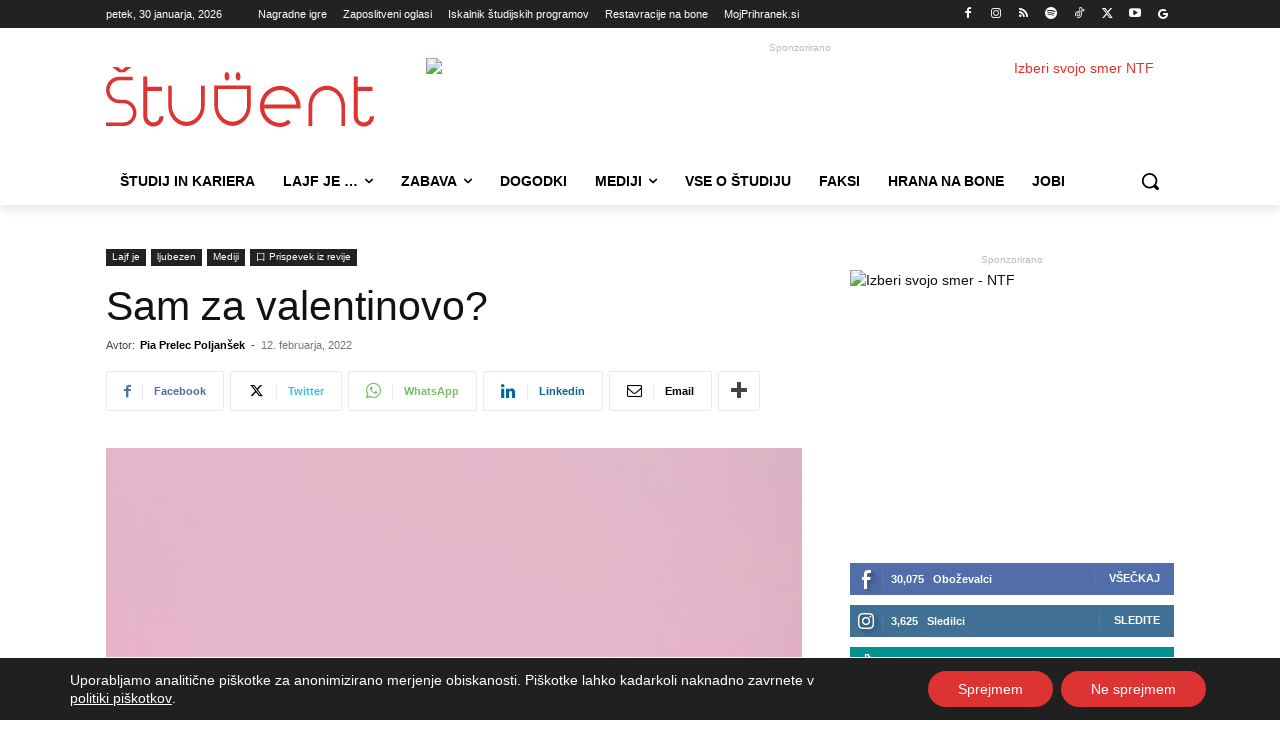

--- FILE ---
content_type: text/html; charset=UTF-8
request_url: https://www.student.si/wp-content/plugins/post-views-counter-pro/includes/ajax.php
body_size: -58
content:
{"content_id":134060,"counted":true,"reason":"","type":"post","subtype":"post","storage":{"post":{"134060":1769742388}}}

--- FILE ---
content_type: text/html; charset=UTF-8
request_url: https://www.student.si/wp-admin/admin-ajax.php?td_theme_name=Newspaper&v=12.7.4
body_size: -166
content:
{"134060":113}